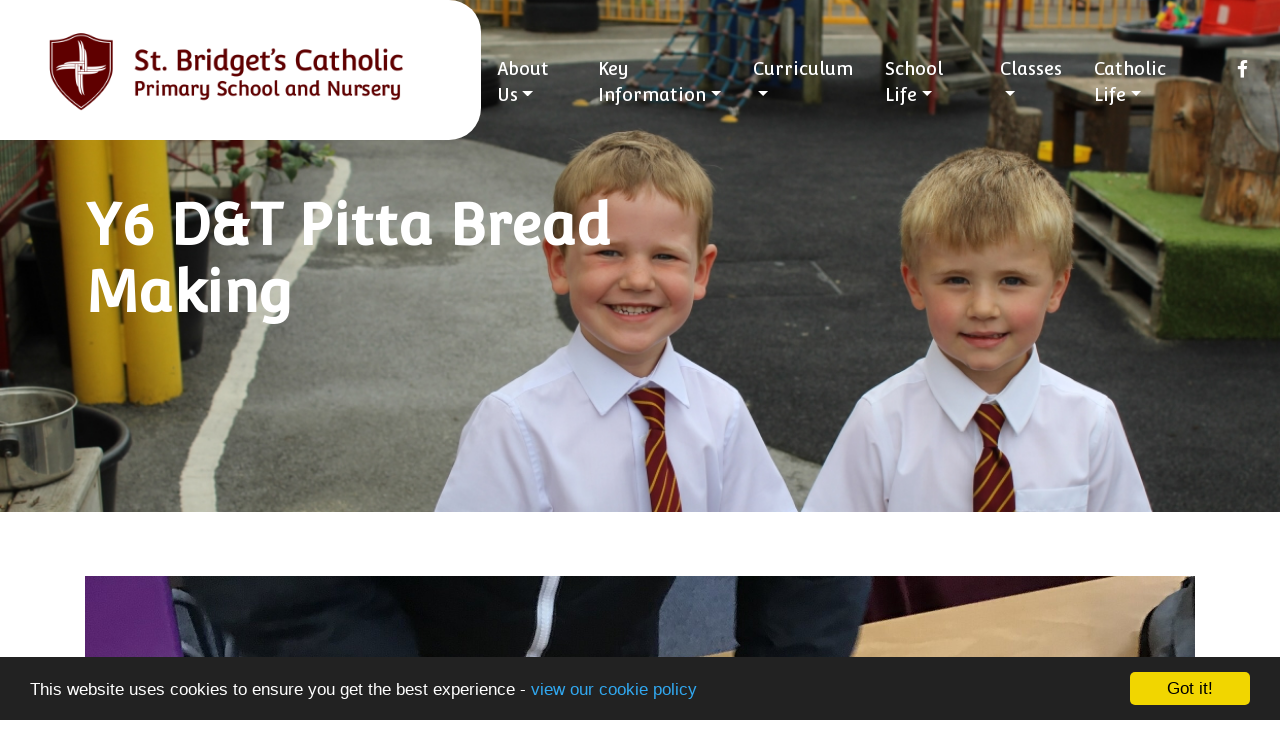

--- FILE ---
content_type: text/html; charset=UTF-8
request_url: https://st-bridgets-pri.cumbria.sch.uk/blog/2022-11-06-18-14-09-y6-d-t-pitta-bread-making
body_size: 7145
content:
<!DOCTYPE html>
<html lang="en-GB" prefix="og: http://ogp.me/ns# fb: http://ogp.me/ns/fb# article: http://ogp.me/ns/article#">
<head>
		<meta property="og:app_id" content="5137479034">
	<meta property="og:type" content="article">
	<meta property="og:title" content="Y6 D&amp;T Pitta Bread Making">
	<meta property="og:url" content="https://st-bridgets-pri.cumbria.sch.uk/blog/2022-11-06-18-14-09-y6-d-t-pitta-bread-making"> 
			<meta property="og:description" content="Year 6 are enjoying their current Design and Technology theme of &ldquo;Can Street Foods Save Us?&rdquo; This week they made pitta bread to try with hummus. They learned the skills of kneading and stretching the dough to develop the gluten in the flour. They also considered why yeast...">
				<meta property="og:image" content="https://files.schudio.com/st-bridget-s-catholic-primary-school/imagecache/1200x630c/blog/EFBE121E-EFF9-4151-B641-787AFA72F17F.jpeg">
		<meta property="og:image:width" content="1200">
  		<meta property="og:image:height" content="630">
		<meta name="twitter:card" content="summary_large_image">
	<meta name="twitter:title" content="Y6 D&amp;T Pitta Bread Making">
			<meta name="twitter:image" content="https://files.schudio.com/st-bridget-s-catholic-primary-school/imagecache/1200x630c/blog/EFBE121E-EFF9-4151-B641-787AFA72F17F.jpeg">
				<meta name="twitter:description" content="Year 6 are enjoying their current Design and Technology theme of &ldquo;Can Street Foods Save Us?&rdquo; This week they made pitta bread to try with hummus. They learned the skills of kneading and stretching the dough to develop the gluten in the flour. They also considered why yeast...">
	<meta charset="utf-8">
<meta http-equiv="X-UA-Compatible" content="IE=edge">
<meta name="viewport" content="width=device-width, initial-scale=1.0">
<title>Y6 D&amp;T Pitta Bread Making | St Bridget&#039;s Catholic Primary School</title>
	<link rel="icon" href="https://files.schudio.com/st-bridget-s-catholic-primary-school/images/icon/St_Bridgets_Logo_Colour_Stacked.png" type="image/png">
<link rel="canonical" href="https://st-bridgets-pri.cumbria.sch.uk/blog/2022-11-06-18-14-09-y6-d-t-pitta-bread-making">
	<link rel="stylesheet" href="https://cdn.jsdelivr.net/npm/bootstrap@4.6.2/dist/css/bootstrap.min.css" integrity="sha384-xOolHFLEh07PJGoPkLv1IbcEPTNtaed2xpHsD9ESMhqIYd0nLMwNLD69Npy4HI+N" crossorigin="anonymous" referrerpolicy="no-referrer">
<link rel="stylesheet" href="https://cdnjs.cloudflare.com/ajax/libs/font-awesome/6.4.2/css/all.min.css" integrity="sha512-z3gLpd7yknf1YoNbCzqRKc4qyor8gaKU1qmn+CShxbuBusANI9QpRohGBreCFkKxLhei6S9CQXFEbbKuqLg0DA==" crossorigin="anonymous" referrerpolicy="no-referrer">
<link rel="stylesheet" href="https://cdnjs.cloudflare.com/ajax/libs/font-awesome/6.4.2/css/v4-shims.min.css" integrity="sha512-fWfO/7eGDprvp7/UATnfhpPDgF33fetj94tDv9q0z/WN4PDYiTP97+QcV1QWgpbkb+rUp76g6glID5mdf/K+SQ==" crossorigin="anonymous" referrerpolicy="no-referrer">
<link rel="stylesheet" type="text/css" href="/ccss/cea22c3c31066d940c8a39be5c0ca895.css"/><link rel="stylesheet" type="text/css" href="https://cdn.jsdelivr.net/npm/lightgallery@1.10.0/dist/css/lightgallery.min.css"/><link rel="stylesheet" type="text/css" href="/theme/bootstrap4/css/bootstrap-4-navbar.min.css"/><link rel="preconnect" href="https://fonts.googleapis.com">
<link rel="preconnect" href="https://fonts.gstatic.com" crossorigin>
<link rel="stylesheet" href="https://fonts.googleapis.com/css2?family=Lexend:wght@300;400;500;700&display=swap">
<style>
			.btn-primary, .btn-outline-primary:hover, .btn-outline-primary:focus, header .dropdown-menu, .sidebar .sidebar-menu .nav-item, .card.menu .card-body, section.home-content .home-content-circles .circle4, .progress-bar, .custom-control-input:checked ~ .custom-control-label::before, .nav-tabs .nav-link.active, section.home-academies .card .card-body {
			background-color: #660200;
		}
		.btn-primary, .btn-outline-primary, .btn-outline-primary:hover, .btn-outline-primary:focus, section.home-content .home-content-circles .circle1, .custom-control-input:checked ~ .custom-control-label::before, .nav-tabs .nav-link.active {
			border-color: #660200;
		}
		.btn-primary:hover, .btn-primary:focus {
			background-color: #4c0000;
			border-color: #4c0000;
		}
		a, a:hover, a:focus, .btn-outline-primary, .page-link, .page-link:hover, section.home-slider .carousel-caption .btn, body.academies .schools-list .nav-link:hover, body.academies .schools-list .nav-link:focus, .card.event-short .card-date-box .day {
			color:  #660200;
		}
		.custom-control-input:focus ~ .custom-control-label::before {
			box-shadow: 0 0 0 0.2rem rgba(102,2,0, .25);
		}
		@media (max-width: 991px) {
			.page-header {
				background-color: #660200;
			}
		}
		@media (max-width: 1199px) {
			header .navbar, header .navbar-collapse {
				background-color: #660200;
			}
		}
				.page-item.active .page-link, .sidebar h3, section.home-news, section.home-news::before, section.home-news::after, section.home-content .home-content-circles .circle3 {
			background-color: #660200;
		}
		.page-item.active .page-link {
			border-color: #660200;
		}
		section.home-content h2, section.home-academies h2, section.home-twitter h2 {
			color: #660200;
		}
				header .dropdown-item:hover, header .dropdown-item:focus, header .dropdown-item.active, .sidebar .sidebar-menu, section.home-content .home-content-circles .circle2 {
			background-color: #660200;
		}
				footer {
			background-color: #660200;
		}
		</style>
	<link href="https://fonts.googleapis.com/css2?family=Convergence&display=swap" rel="stylesheet">
<style>
			body {
			font-family: 'Convergence', sans-serif;
		}
		.page-header h1, article h2, article h3 {
			font-weight: bold;
		}
				section.home-academies h2,
		section.home-news h2 {
			color: #660200;
		}
				.btn-primary,
		.btn-outline-primary:hover,
		.btn-outline-primary:focus {
			background-color: #660200;
		}
		.btn-primary, 
		.btn-outline-primary,
		.btn-outline-primary:hover,
		.btn-outline-primary:focus {
			border-color: #660200;
		}
		.btn-primary:hover,
		.btn-primary:focus {
			background-color: #4c0000;
			border-color: #4c0000;
		}
		.card.event-short .card-date-box .day {
			color: #660200;
		}
				body.pages.index main {
			background-image: url('https://files.schudio.com/st-bridget-s-catholic-primary-school/images/background/Homepage_BG(2).png');
		}
				@media (min-width: 768px) {
			section.home-content {
				background-image: url('https://files.schudio.com/st-bridget-s-catholic-primary-school/images/background/Welcome_BG(1).png');
			}
		}
							footer {
			color: #ffffff;
		}
					</style>
	<script defer src="https://analytics.schudio.app/script.js" data-website-id="bf43c588-74c5-4227-ad7c-1ba31898f56c"></script>	<script async src="https://www.googletagmanager.com/gtag/js?id=G-F2XF170C3S"></script>
	<script>window.dataLayer=window.dataLayer||[];function gtag(){dataLayer.push(arguments);}gtag('js',new Date());gtag('config','G-F2XF170C3S');</script>
<meta name="google-site-verification" content="jwmDyq0vaaRpABXbYmmmiFzXPn4UoQAVwqH3XLmPErQ" />
<meta name="google-site-verification" content="McJK2l7zPttR8zHbMG68bOPmL_VRRA6Q9jSHi5AMPvY" /></head>
<body class="blog view ">
		<div id="layout-wrapper">
		<header>
	<nav class="navbar navbar-expand-xl">
		<a href="/" class="navbar-brand"><img src="https://files.schudio.com/st-bridget-s-catholic-primary-school/images/logo/St_Bridgets_Logo_Colour_Linear.png" alt="St Bridget&#039;s Catholic Primary School"/></a>
				<button class="navbar-toggler collapsed" type="button" data-toggle="collapse" data-target="#navigation" aria-expanded="false" aria-label="Toggle navigation">
	<i class="fas fa-bars"></i></button>
		<div class="collapse navbar-collapse" id="navigation">
			<div class="menus">
				<div class="top-menus">
					<ul class="navbar-nav top-menu">
									<li class="nav-item dropdown">
								<a href="/about-us/welcome" class="nav-link dropdown-toggle" data-toggle="dropdown">About Us</a>				<ul class="dropdown-menu">
																	<li>
															<a href="/about-us/welcome" class="dropdown-item">Welcome</a>													</li>
																	<li>
															<a href="/about-us" class="dropdown-item">About our School</a>													</li>
																	<li>
															<a href="/about-us/aims" class="dropdown-item">Mission and Aims</a>													</li>
																	<li>
															<a href="/about-us/staff" class="dropdown-item">Staff</a>													</li>
																	<li>
																							<a href="/about-us/governors" class="dropdown-item dropdown-toggle">Governors</a>								<ul class="dropdown-menu">
																			<li><a href="/about-us/governors/meet-the-governors" class="dropdown-item">Meet the Governors</a></li>
																			<li><a href="/about-us/governors/governors-interests" class="dropdown-item">Governors&#039; Interests</a></li>
																			<li><a href="/about-us/governors/governors-attendance-at-meetings" class="dropdown-item">Governors&#039; Attendance at Meetings</a></li>
																			<li><a href="/about-us/governors/governors-structure-and-roles" class="dropdown-item">Governors&#039; Structure and Roles</a></li>
																	</ul>
													</li>
																	<li>
															<a href="/about-us/admissions-policy" class="dropdown-item">Admissions Policy</a>													</li>
																	<li>
															<a href="/about-us/school-policies" class="dropdown-item">School Policies</a>													</li>
																	<li>
															<a href="/about-us/re-inspection-reports" class="dropdown-item">RE Inspection Reports</a>													</li>
																	<li>
															<a href="/about-us/ofsted-report" class="dropdown-item">Ofsted Reports</a>													</li>
																	<li>
															<a href="/about-us/school-performance" class="dropdown-item">School Performance</a>													</li>
																	<li>
															<a href="/about-us/privacy-notices" class="dropdown-item">Privacy Notices</a>													</li>
									</ul>
			</li>
										<li class="nav-item dropdown">
								<a href="/termdates" class="nav-link dropdown-toggle" data-toggle="dropdown">Key Information</a>				<ul class="dropdown-menu">
																	<li>
															<a href="/key-information/attendance" class="dropdown-item">Attendance</a>													</li>
																	<li>
															<a href="/key-information/forthcoming-events" class="dropdown-item">Forthcoming Events</a>													</li>
																	<li>
															<a href="/key-information/newsletters" class="dropdown-item">Newsletters</a>													</li>
																	<li>
															<a href="/termdates" class="dropdown-item">Term Dates</a>													</li>
																	<li>
															<a href="/key-information/our-school-day" class="dropdown-item">Our School Day</a>													</li>
																	<li>
															<a href="/key-information/wraparound" class="dropdown-item">Wraparound</a>													</li>
																	<li>
															<a href="/key-information/uniform-policy" class="dropdown-item">Uniform Policy</a>													</li>
																	<li>
																							<a href="/key-information/parents-as-partners" class="dropdown-item dropdown-toggle">Parents as Partners</a>								<ul class="dropdown-menu">
																			<li><a href="/key-information/parents-as-partners/parent-questionnaire" class="dropdown-item">Parent Questionnaire</a></li>
																			<li><a href="/key-information/parents-as-partners/parental-involvement" class="dropdown-item">Parental Involvement </a></li>
																			<li><a href="/key-information/parents-as-partners/school-development-plan" class="dropdown-item">School Development Plan</a></li>
																	</ul>
													</li>
																	<li>
																							<a href="/key-information/safeguarding" class="dropdown-item dropdown-toggle">Safeguarding</a>								<ul class="dropdown-menu">
																			<li><a href="/key-information/safeguarding" class="dropdown-item">Safeguarding Documents</a></li>
																			<li><a href="/key-information/safeguarding/e-safety" class="dropdown-item">Online Safety</a></li>
																			<li><a href="/key-information/safeguarding/online-safety" class="dropdown-item">Online Safety Guides for Parents</a></li>
																	</ul>
													</li>
																	<li>
															<a href="/key-information/pupil-premium" class="dropdown-item">Pupil Premium/Sports Funding</a>													</li>
																	<li>
															<a href="/key-information/send" class="dropdown-item">SEND</a>													</li>
																	<li>
															<a href="/key-information/public-sector-equality-duty" class="dropdown-item">Public Sector Equality Duty</a>													</li>
																	<li>
															<a href="/key-information/financial-information" class="dropdown-item">Financial Information </a>													</li>
																	<li>
															<a href="/key-information/job-vacancy" class="dropdown-item">Job Vacancy</a>													</li>
									</ul>
			</li>
										<li class="nav-item dropdown">
								<a href="/curriculum" class="nav-link dropdown-toggle" data-toggle="dropdown">Curriculum</a>				<ul class="dropdown-menu">
																	<li>
																							<a href="/curriculum/home-learning" class="dropdown-item dropdown-toggle">Home Learning</a>								<ul class="dropdown-menu">
																			<li><a href="/curriculum/home-learning" class="dropdown-item">Information for Parents and Carers</a></li>
																			<li><a href="/curriculum/home-learning/links-to-websites" class="dropdown-item">Links to Websites</a></li>
																	</ul>
													</li>
																	<li>
																							<a href="/curriculum/subjects" class="dropdown-item dropdown-toggle">Subjects</a>								<ul class="dropdown-menu">
																			<li><a href="/curriculum/subjects/english" class="dropdown-item">English</a></li>
																			<li><a href="/curriculum/subjects/phonics-and-reading" class="dropdown-item">Phonics and Early Reading</a></li>
																			<li><a href="/curriculum/subjects/mathematics" class="dropdown-item">Mathematics</a></li>
																			<li><a href="/curriculum/subjects/science" class="dropdown-item">Science</a></li>
																			<li><a href="/curriculum/subjects/religious-education" class="dropdown-item">Religious Education</a></li>
																			<li><a href="/curriculum/subjects/pshe" class="dropdown-item">PSHE</a></li>
																			<li><a href="/curriculum/subjects/physical-education" class="dropdown-item">Physical Education</a></li>
																			<li><a href="/curriculum/subjects/history" class="dropdown-item">History</a></li>
																			<li><a href="/curriculum/subjects/geography" class="dropdown-item">Geography</a></li>
																			<li><a href="/curriculum/subjects/computing" class="dropdown-item">Computing</a></li>
																			<li><a href="/curriculum/subjects/the-arts" class="dropdown-item">Art</a></li>
																			<li><a href="/curriculum/subjects/design-and-technology" class="dropdown-item">Design and Technology</a></li>
																			<li><a href="/curriculum/subjects/music" class="dropdown-item">Music</a></li>
																			<li><a href="/curriculum/subjects/french" class="dropdown-item">French</a></li>
																			<li><a href="/curriculum/subjects/hrse" class="dropdown-item">HRSE</a></li>
																	</ul>
													</li>
																	<li>
																							<a href="/curriculum/personal-development" class="dropdown-item dropdown-toggle">Personal Development</a>								<ul class="dropdown-menu">
																			<li><a href="/curriculum/personal-development/smsc" class="dropdown-item">SMSC</a></li>
																			<li><a href="/curriculum/personal-development/british-values" class="dropdown-item">British Values</a></li>
																			<li><a href="/curriculum/personal-development/culture-capital" class="dropdown-item">Cultural Capital </a></li>
																			<li><a href="/curriculum/personal-development/mental-health-and-wellbeing" class="dropdown-item">Mental Health and Wellbeing</a></li>
																			<li><a href="/curriculum/personal-development/forest-school" class="dropdown-item">Forest School</a></li>
																	</ul>
													</li>
									</ul>
			</li>
										<li class="nav-item dropdown">
								<a href="/calendar" class="nav-link dropdown-toggle" data-toggle="dropdown">School Life</a>				<ul class="dropdown-menu">
																	<li>
															<a href="/school-life/pastoral-care-mentor" class="dropdown-item">Pastoral Care Mentor</a>													</li>
																	<li>
															<a href="/school-life/school-council" class="dropdown-item">School Council</a>													</li>
																	<li>
															<a href="/school-life/head-boy-and-head-girl" class="dropdown-item">Head Boy and Head Girl</a>													</li>
																	<li>
															<a href="/school-life/st-bridget-s-beacons" class="dropdown-item">St. Bridget’s Beacons</a>													</li>
																	<li>
															<a href="/school-life/sports-leaders" class="dropdown-item">Sports Leaders</a>													</li>
																	<li>
															<a href="/school-life/digital-leaders" class="dropdown-item">Digital Leaders</a>													</li>
																	<li>
															<a href="/school-life/jubilee" class="dropdown-item">Jubilee</a>													</li>
																	<li>
															<a href="/school-life/pupil-questionnaire" class="dropdown-item">Pupil Questionnaire</a>													</li>
																	<li>
																							<a href="/school-life/junior-show" class="dropdown-item dropdown-toggle">Junior Show</a>								<ul class="dropdown-menu">
																			<li><a href="/school-life/junior-show/oliver-2023" class="dropdown-item">Oliver! 2023</a></li>
																			<li><a href="/school-life/junior-show/musicals-through-the-years" class="dropdown-item">Musicals through the Years</a></li>
																			<li><a href="/school-life/junior-show/the-wizard-of-oz-2024" class="dropdown-item">The Wizard of Oz 2024</a></li>
																	</ul>
													</li>
									</ul>
			</li>
										<li class="nav-item dropdown menu-right">
								<a href="/classes" class="nav-link dropdown-toggle" data-toggle="dropdown">Classes</a>				<ul class="dropdown-menu">
																	<li>
																							<a href="/classes/new-starters" class="dropdown-item dropdown-toggle">New Starters</a>								<ul class="dropdown-menu">
																			<li><a href="/classes/new-starters/reception-2023" class="dropdown-item">Reception 2025</a></li>
																			<li><a href="/classes/new-starters/nursery-new-starters" class="dropdown-item">Nursery New Starters</a></li>
																	</ul>
													</li>
																	<li>
															<a href="/classes/nursery" class="dropdown-item">Nursery</a>													</li>
																	<li>
															<a href="/classes/reception" class="dropdown-item">Reception </a>													</li>
																	<li>
															<a href="/classes/year-1" class="dropdown-item">Year 1</a>													</li>
																	<li>
															<a href="/classes/year-2" class="dropdown-item">Year 2</a>													</li>
																	<li>
															<a href="/classes/year-3" class="dropdown-item">Year 3</a>													</li>
																	<li>
															<a href="/classes/year-4" class="dropdown-item">Year 4</a>													</li>
																	<li>
															<a href="/classes/year-5" class="dropdown-item">Year 5</a>													</li>
																	<li>
															<a href="/classes/year-6" class="dropdown-item">Year 6</a>													</li>
									</ul>
			</li>
										<li class="nav-item dropdown menu-right">
								<a href="/catholic-life-of-the-school" class="nav-link dropdown-toggle" data-toggle="dropdown">Catholic Life</a>				<ul class="dropdown-menu">
																	<li>
																							<a href="/catholic-life-of-the-school" class="dropdown-item dropdown-toggle">Catholic Life of School</a>								<ul class="dropdown-menu">
																			<li><a href="/catholic-life-of-the-school/ethos-group" class="dropdown-item">Ethos Group</a></li>
																			<li><a href="/catholic-life-of-the-school/laudato-si-group" class="dropdown-item">Laudato Si&#039; Group</a></li>
																			<li><a href="/catholic-life-of-the-school/well-being-group" class="dropdown-item">Well-being Group</a></li>
																	</ul>
													</li>
																	<li>
															<a href="/catholic-life-of-the-school/mission-statement" class="dropdown-item">Mission Statement</a>													</li>
																	<li>
															<a href="/catholic-life-of-the-school/prayerandliturgy" class="dropdown-item">Prayer and Liturgy</a>													</li>
																	<li>
															<a href="/catholic-life-of-the-school/re-reports" class="dropdown-item">R.E. Reports</a>													</li>
																	<li>
															<a href="/catholic-life-of-the-school/r-e-displays" class="dropdown-item">Class Saints</a>													</li>
																	<li>
															<a href="/catholic-life-of-the-school/re-curriculum" class="dropdown-item">R.E. Curriculum</a>													</li>
																	<li>
															<a href="/catholic-life-of-the-school/st-bridget-s-story/st-bridget-s-story" class="dropdown-item">St Bridget&#039;s Story </a>													</li>
									</ul>
			</li>
				</ul>
					<ul class="navbar-nav social-menu"> <li class="nav-item"><a href="https://www.facebook.com/St-Bridgets-Catholic-Primary-School-559597250887050" target="_blank" title="Facebook" class="nav-link facebook"><i class="fab fa-facebook-f"></i></a></li></ul>				</div>
			</div>
		</div>
	</nav>
</header>
		<main>
					<div class="page-header" style="background-image:url('https://files.schudio.com/st-bridget-s-catholic-primary-school/images/background/66D0398F-8010-4036-AB07-EAC51EB71158.jpeg')">
		<div class="container">
			<h1>Y6 D&amp;T Pitta Bread Making</h1>
		</div>
	</div>
				<div class="container">
										<div class="page-content" data-aos="fade-left">
					<article><figure class="article-image text-center">
	<img src="https://files.schudio.com/st-bridget-s-catholic-primary-school/images/blog/EFBE121E-EFF9-4151-B641-787AFA72F17F.jpeg" alt="Image of Y6 D&amp;T Pitta Bread Making"/></figure>
<div class="article-meta">
			<span class="date">
			<i class="fa fa-calendar"></i> 
			6 November 2022		</span>
					<span class="category">
			<i class="fa fa-folder"></i> 
			<a href="/blog/category/year-6">Year 6</a>		</span>
	</div>
<div class="article-body clearfix">
	<p>Year 6 are enjoying their current Design and Technology theme&nbsp;of &ldquo;Can Street Foods Save Us?&rdquo; This&nbsp;week they made pitta bread to try with hummus. They learned the skills of kneading and stretching the dough to develop the gluten in the flour. They also considered why yeast is such an important ingredient in some&nbsp;styles of bread and how the yeast helps the bread to rise.&nbsp;<br />
<div class="embed-gallery">
			<h3>Y6 make pitta bread </h3>
		<div class="row gallery-images" id="gallery-65897">
					<div class="col-sm-6 col-lg-4 pack-item">
				<figure>
					<a href="https://files.schudio.com/st-bridget-s-catholic-primary-school/images/gallery/y6-make-pitta-bread/9D587370-B81D-47C9-ADD3-1EF28B29D1DE.jpeg" class="gallery-image"><img src="https://files.schudio.com/st-bridget-s-catholic-primary-school/imagecache/720x720s/gallery/y6-make-pitta-bread/9D587370-B81D-47C9-ADD3-1EF28B29D1DE.jpeg" alt=""/></a>				</figure>
			</div>
					<div class="col-sm-6 col-lg-4 pack-item">
				<figure>
					<a href="https://files.schudio.com/st-bridget-s-catholic-primary-school/images/gallery/y6-make-pitta-bread/EC99EB03-3F80-493D-98BE-303213A399B6.jpeg" class="gallery-image"><img src="https://files.schudio.com/st-bridget-s-catholic-primary-school/imagecache/720x720s/gallery/y6-make-pitta-bread/EC99EB03-3F80-493D-98BE-303213A399B6.jpeg" alt=""/></a>				</figure>
			</div>
					<div class="col-sm-6 col-lg-4 pack-item">
				<figure>
					<a href="https://files.schudio.com/st-bridget-s-catholic-primary-school/images/gallery/y6-make-pitta-bread/3DA161C7-349A-4FEB-A163-E19BFE4E2D61.jpeg" class="gallery-image"><img src="https://files.schudio.com/st-bridget-s-catholic-primary-school/imagecache/720x720s/gallery/y6-make-pitta-bread/3DA161C7-349A-4FEB-A163-E19BFE4E2D61.jpeg" alt=""/></a>				</figure>
			</div>
					<div class="col-sm-6 col-lg-4 pack-item">
				<figure>
					<a href="https://files.schudio.com/st-bridget-s-catholic-primary-school/images/gallery/y6-make-pitta-bread/297800DB-763A-4998-9C86-1127B51FD1EE.jpeg" class="gallery-image"><img src="https://files.schudio.com/st-bridget-s-catholic-primary-school/imagecache/720x720s/gallery/y6-make-pitta-bread/297800DB-763A-4998-9C86-1127B51FD1EE.jpeg" alt=""/></a>				</figure>
			</div>
					<div class="col-sm-6 col-lg-4 pack-item">
				<figure>
					<a href="https://files.schudio.com/st-bridget-s-catholic-primary-school/images/gallery/y6-make-pitta-bread/8D0CFBBD-5158-4ABB-935E-47E5EB076CBD.jpeg" class="gallery-image"><img src="https://files.schudio.com/st-bridget-s-catholic-primary-school/imagecache/720x720s/gallery/y6-make-pitta-bread/8D0CFBBD-5158-4ABB-935E-47E5EB076CBD.jpeg" alt=""/></a>				</figure>
			</div>
					<div class="col-sm-6 col-lg-4 pack-item">
				<figure>
					<a href="https://files.schudio.com/st-bridget-s-catholic-primary-school/images/gallery/y6-make-pitta-bread/65AA066D-0B56-4391-B5DE-FF04F18AE7FE.jpeg" class="gallery-image"><img src="https://files.schudio.com/st-bridget-s-catholic-primary-school/imagecache/720x720s/gallery/y6-make-pitta-bread/65AA066D-0B56-4391-B5DE-FF04F18AE7FE.jpeg" alt=""/></a>				</figure>
			</div>
					<div class="col-sm-6 col-lg-4 pack-item">
				<figure>
					<a href="https://files.schudio.com/st-bridget-s-catholic-primary-school/images/gallery/y6-make-pitta-bread/8956E9D4-625E-4AD5-9536-A5BF8C5969BF.jpeg" class="gallery-image"><img src="https://files.schudio.com/st-bridget-s-catholic-primary-school/imagecache/720x720s/gallery/y6-make-pitta-bread/8956E9D4-625E-4AD5-9536-A5BF8C5969BF.jpeg" alt=""/></a>				</figure>
			</div>
					<div class="col-sm-6 col-lg-4 pack-item">
				<figure>
					<a href="https://files.schudio.com/st-bridget-s-catholic-primary-school/images/gallery/y6-make-pitta-bread/D4509017-B40F-4D1E-A181-96A02C9F41BB.jpeg" class="gallery-image"><img src="https://files.schudio.com/st-bridget-s-catholic-primary-school/imagecache/720x720s/gallery/y6-make-pitta-bread/D4509017-B40F-4D1E-A181-96A02C9F41BB.jpeg" alt=""/></a>				</figure>
			</div>
					<div class="col-sm-6 col-lg-4 pack-item">
				<figure>
					<a href="https://files.schudio.com/st-bridget-s-catholic-primary-school/images/gallery/y6-make-pitta-bread/4108B74F-5C71-473F-8122-2121FEB01E6C.jpeg" class="gallery-image"><img src="https://files.schudio.com/st-bridget-s-catholic-primary-school/imagecache/720x720s/gallery/y6-make-pitta-bread/4108B74F-5C71-473F-8122-2121FEB01E6C.jpeg" alt=""/></a>				</figure>
			</div>
					<div class="col-sm-6 col-lg-4 pack-item">
				<figure>
					<a href="https://files.schudio.com/st-bridget-s-catholic-primary-school/images/gallery/y6-make-pitta-bread/04359C7D-B2A8-484A-8FED-9966E8B00BED.jpeg" class="gallery-image"><img src="https://files.schudio.com/st-bridget-s-catholic-primary-school/imagecache/720x720s/gallery/y6-make-pitta-bread/04359C7D-B2A8-484A-8FED-9966E8B00BED.jpeg" alt=""/></a>				</figure>
			</div>
					<div class="col-sm-6 col-lg-4 pack-item">
				<figure>
					<a href="https://files.schudio.com/st-bridget-s-catholic-primary-school/images/gallery/y6-make-pitta-bread/F554EF66-272C-4771-B7B6-18FBCA52BC05.jpeg" class="gallery-image"><img src="https://files.schudio.com/st-bridget-s-catholic-primary-school/imagecache/720x720s/gallery/y6-make-pitta-bread/F554EF66-272C-4771-B7B6-18FBCA52BC05.jpeg" alt=""/></a>				</figure>
			</div>
					<div class="col-sm-6 col-lg-4 pack-item">
				<figure>
					<a href="https://files.schudio.com/st-bridget-s-catholic-primary-school/images/gallery/y6-make-pitta-bread/CD013863-D48E-45BD-9634-CA09009B8910.jpeg" class="gallery-image"><img src="https://files.schudio.com/st-bridget-s-catholic-primary-school/imagecache/720x720s/gallery/y6-make-pitta-bread/CD013863-D48E-45BD-9634-CA09009B8910.jpeg" alt=""/></a>				</figure>
			</div>
			</div>
</div>
</p>
</div>
	<div class="article-tags">
					<span class="tags">
				<i class="fa fa-tag"></i> 
									<a href="/blog/tag/year-6" class="label label-secondary">Year 6</a>									<a href="/blog/tag/design-and-technology" class="label label-secondary">Design and Technology</a>							</span>
					</div>
</article>
<div class="article-nav list-group list-group-horizontal">
			<a href="/blog/2022-11-06-15-45-44-bonfire-night-celebrations-in-reception" class="list-group-item w-50"><i class="fas fa-long-arrow-alt-left"></i> Bonfire night celebrations in Reception</a>				<a href="/blog/2022-11-11-15-50-56-year-5-design-and-technology" class="list-group-item w-50 text-right">Year 5 Design and Technology <i class="fas fa-long-arrow-alt-right"></i></a>	</div>
					<div class="share"><a href="https://www.facebook.com/sharer/sharer.php?u=https%3A%2F%2Fst-bridgets-pri.cumbria.sch.uk%2Fblog%2F2022-11-06-18-14-09-y6-d-t-pitta-bread-making" title="Share on Facebook" class="btn btn-social btn-facebook" target="_blank"><i class="fab fa-facebook-f" aria-hidden="true"></i> share</a> <a href="https://twitter.com/intent/tweet?text=Y6+D%26T+Pitta+Bread+Making&amp;url=https%3A%2F%2Fst-bridgets-pri.cumbria.sch.uk%2Fblog%2F2022-11-06-18-14-09-y6-d-t-pitta-bread-making" title="Post on X" class="btn btn-social btn-twitter" target="_blank"><i class="fab fa-x-twitter" aria-hidden="true"></i> post</a> </div>
				</div>
					</div>
			</main>
		<footer>
	<div class="container">
		<div class="row">
							<div class="col-8 col-sm-4 col-md-2">
						<div class="footer-logo trust">
		<img src="https://files.schudio.com/st-bridget-s-catholic-primary-school/images/logo/St_Bridgets_Logo_White_Linear.png" alt="St Bridget&#039;s Catholic Primary School"/>	</div>
				</div>
						<div class="col-sm-8 col-md-4 col-xl-6">
				<address><strong>St Bridget&#039;s Catholic Primary School</strong><br>St Bridget&#039;s Lane<br>Egremont<br>Cumbria<br>CA22 2BD<br>Tel: 01946 820320</address>							</div>
			<div class="col-md-6 col-xl-4">
							<h2>School Enquiries</h2>
								<p><a href="#">Contact Mrs Parr in the Office for further information.</a></p>
										</div>
		</div>
		<div class="row">
			<div class="col-lg">
				<p class="copy">
	&copy; Copyright 2018&ndash;2026 St Bridget&#039;s Catholic Primary School </p>
			</div>
			<div class="col-lg">
				<div class="schudio">
	<span>School &amp; Trust Websites by</span>
	<a href="https://www.schudio.com/" target="_blank">
		<img src="/img/logo/light.png" alt="Schudio logo">
	</a>
</div>
			</div>
		</div>
	</div>
</footer>
	</div>
			<script src="https://cdn.jsdelivr.net/npm/jquery@3.7.1/dist/jquery.min.js" integrity="sha256-/JqT3SQfawRcv/BIHPThkBvs0OEvtFFmqPF/lYI/Cxo=" crossorigin="anonymous" referrerpolicy="no-referrer"></script>
<script src="https://cdn.jsdelivr.net/npm/bootstrap@4.6.2/dist/js/bootstrap.bundle.min.js" integrity="sha384-Fy6S3B9q64WdZWQUiU+q4/2Lc9npb8tCaSX9FK7E8HnRr0Jz8D6OP9dO5Vg3Q9ct" crossorigin="anonymous" referrerpolicy="no-referrer"></script><script type="text/javascript" src="https://cdn.jsdelivr.net/npm/lightgallery@1.10.0/dist/js/lightgallery.min.js"></script><script type="text/javascript" src="https://cdn.jsdelivr.net/npm/lg-thumbnail@1.2.1/dist/lg-thumbnail.min.js"></script><script type="text/javascript" src="https://cdn.jsdelivr.net/npm/lg-fullscreen@1.2.1/dist/lg-fullscreen.min.js"></script>	<script>
		$('#gallery').lightGallery({
			selector: '#gallery-65897',
			thumbnail: true,
			fullscreen: true,
			download: false		});
	</script>
<script type="text/javascript" src="/js/packery.min.js"></script><script type="text/javascript" src="/js/imagesloaded.pkgd.min.js"></script>	<script>
		$(function(){
			$('#gallery-65897').packery({ 
				itemSelector: '.pack-item' 
			});
			$('#gallery-65897').imagesLoaded(function(){
				$('#gallery-65897').packery();
			});
			$(window).resize(function(){
				$('#gallery-65897').packery();
			});
			$('.nav-tabs a').on('shown.bs.tab', function(){
				$('#gallery-65897').packery();
			});
			$('.accordion-group').on('shown.bs.collapse', function(){
				$('#gallery-65897').packery();
			});
		});
	</script>
<script type="text/javascript" src="/theme/bootstrap4/js/bootstrap-4-navbar.min.js"></script>	<script>
		function update_page_image() {
			const header = $('.page-header');
			const image  = header.find('.page-image');
			const width = $(window).width();
			const c = width / 2048;
			if (width > 992) {
				header.css('height', width * .4);
				image.css({top: 175 * c, left: 1004 * c, width: 656 * c, height: 656 * c}).show();
			} else {
				header.css('height', 'auto');
				image.hide();
			}
		}
		$(function(){
			update_page_image();
			$(window).resize(function() {
				update_page_image();
			});
		});
	</script>
<script>window.cookieconsent_options={message:'This website uses cookies to ensure you get the best experience -',dismiss:'Got it!',learnMore:'view our cookie policy',link:'/cookie-policy',theme:'dark-bottom'};</script>
<script src="https://cdnjs.cloudflare.com/ajax/libs/cookieconsent2/1.0.9/cookieconsent.min.js"></script>
<!-- Google tag (gtag.js) -->
<script async src="https://www.googletagmanager.com/gtag/js?id=G-F2XF170C3S"></script>
<script>
  window.dataLayer = window.dataLayer || [];
  function gtag(){dataLayer.push(arguments);}
  gtag('js', new Date());

  gtag('config', 'G-F2XF170C3S');
</script></body>
</html>
